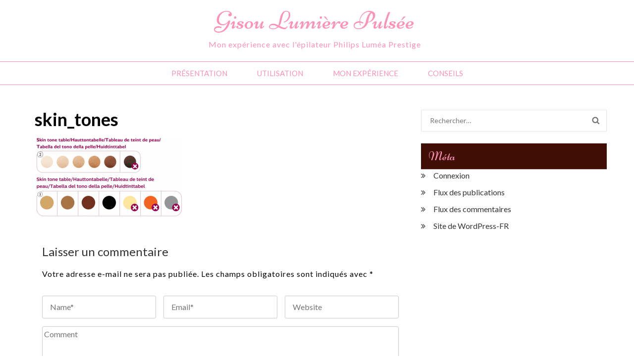

--- FILE ---
content_type: text/html; charset=UTF-8
request_url: https://gisou-lumiere-pulsee.fr/presentation/skin_tones/
body_size: 7985
content:
<!doctype html>
<html dir="ltr" lang="fr-FR" prefix="og: https://ogp.me/ns#">
<head>
	<meta charset="UTF-8">
	<meta name="viewport" content="width=device-width, initial-scale=1">
	<link rel="profile" href="https://gmpg.org/xfn/11">

	<title>skin_tones | Gisou Lumière Pulsée</title>
	<style>img:is([sizes="auto" i], [sizes^="auto," i]) { contain-intrinsic-size: 3000px 1500px }</style>
	
		<!-- All in One SEO 4.9.3 - aioseo.com -->
	<meta name="robots" content="max-image-preview:large" />
	<link rel="canonical" href="https://gisou-lumiere-pulsee.fr/presentation/skin_tones/" />
	<meta name="generator" content="All in One SEO (AIOSEO) 4.9.3" />

		<!-- Google tag (gtag.js) -->
<script async src="https://www.googletagmanager.com/gtag/js?id=G-HRQ7WX0038"></script>
<script>
  window.dataLayer = window.dataLayer || []; function gtag(){dataLayer.push(arguments);}
  gtag('js', new Date()); gtag('config', 'G-HRQ7WX0038');
</script>
		<meta property="og:locale" content="fr_FR" />
		<meta property="og:site_name" content="Gisou Lumière Pulsée | Mon expérience avec l&#039;épilateur Philips Luméa Prestige" />
		<meta property="og:type" content="article" />
		<meta property="og:title" content="skin_tones | Gisou Lumière Pulsée" />
		<meta property="og:url" content="https://gisou-lumiere-pulsee.fr/presentation/skin_tones/" />
		<meta property="article:published_time" content="2019-02-23T19:51:31+00:00" />
		<meta property="article:modified_time" content="2019-02-23T19:52:19+00:00" />
		<meta name="twitter:card" content="summary" />
		<meta name="twitter:title" content="skin_tones | Gisou Lumière Pulsée" />
		<script type="application/ld+json" class="aioseo-schema">
			{"@context":"https:\/\/schema.org","@graph":[{"@type":"BreadcrumbList","@id":"https:\/\/gisou-lumiere-pulsee.fr\/presentation\/skin_tones\/#breadcrumblist","itemListElement":[{"@type":"ListItem","@id":"https:\/\/gisou-lumiere-pulsee.fr#listItem","position":1,"name":"Home","item":"https:\/\/gisou-lumiere-pulsee.fr","nextItem":{"@type":"ListItem","@id":"https:\/\/gisou-lumiere-pulsee.fr\/presentation\/skin_tones\/#listItem","name":"skin_tones"}},{"@type":"ListItem","@id":"https:\/\/gisou-lumiere-pulsee.fr\/presentation\/skin_tones\/#listItem","position":2,"name":"skin_tones","previousItem":{"@type":"ListItem","@id":"https:\/\/gisou-lumiere-pulsee.fr#listItem","name":"Home"}}]},{"@type":"ItemPage","@id":"https:\/\/gisou-lumiere-pulsee.fr\/presentation\/skin_tones\/#itempage","url":"https:\/\/gisou-lumiere-pulsee.fr\/presentation\/skin_tones\/","name":"skin_tones | Gisou Lumi\u00e8re Puls\u00e9e","inLanguage":"fr-FR","isPartOf":{"@id":"https:\/\/gisou-lumiere-pulsee.fr\/#website"},"breadcrumb":{"@id":"https:\/\/gisou-lumiere-pulsee.fr\/presentation\/skin_tones\/#breadcrumblist"},"author":{"@id":"https:\/\/gisou-lumiere-pulsee.fr\/author\/gisou\/#author"},"creator":{"@id":"https:\/\/gisou-lumiere-pulsee.fr\/author\/gisou\/#author"},"datePublished":"2019-02-23T20:51:31+01:00","dateModified":"2019-02-23T20:52:19+01:00"},{"@type":"Organization","@id":"https:\/\/gisou-lumiere-pulsee.fr\/#organization","name":"Gisou Lumi\u00e8re Puls\u00e9e","description":"Mon exp\u00e9rience avec l'\u00e9pilateur Philips Lum\u00e9a Prestige","url":"https:\/\/gisou-lumiere-pulsee.fr\/"},{"@type":"Person","@id":"https:\/\/gisou-lumiere-pulsee.fr\/author\/gisou\/#author","url":"https:\/\/gisou-lumiere-pulsee.fr\/author\/gisou\/","name":"gisou","image":{"@type":"ImageObject","@id":"https:\/\/gisou-lumiere-pulsee.fr\/presentation\/skin_tones\/#authorImage","url":"https:\/\/secure.gravatar.com\/avatar\/a8d0c2cbbbb31f1075a4f8da352221c33961762e89c1d49d33302f0f63e361c3?s=96&d=mm&r=g","width":96,"height":96,"caption":"gisou"}},{"@type":"WebSite","@id":"https:\/\/gisou-lumiere-pulsee.fr\/#website","url":"https:\/\/gisou-lumiere-pulsee.fr\/","name":"Gisou Lumi\u00e8re Puls\u00e9e","description":"Mon exp\u00e9rience avec l'\u00e9pilateur Philips Lum\u00e9a Prestige","inLanguage":"fr-FR","publisher":{"@id":"https:\/\/gisou-lumiere-pulsee.fr\/#organization"}}]}
		</script>
		<!-- All in One SEO -->

<link rel='dns-prefetch' href='//fonts.googleapis.com' />
<link rel="alternate" type="application/rss+xml" title="Gisou Lumière Pulsée &raquo; Flux" href="https://gisou-lumiere-pulsee.fr/feed/" />
<link rel="alternate" type="application/rss+xml" title="Gisou Lumière Pulsée &raquo; Flux des commentaires" href="https://gisou-lumiere-pulsee.fr/comments/feed/" />
<link rel="alternate" type="application/rss+xml" title="Gisou Lumière Pulsée &raquo; skin_tones Flux des commentaires" href="https://gisou-lumiere-pulsee.fr/presentation/skin_tones/feed/" />
<script type="text/javascript">
/* <![CDATA[ */
window._wpemojiSettings = {"baseUrl":"https:\/\/s.w.org\/images\/core\/emoji\/16.0.1\/72x72\/","ext":".png","svgUrl":"https:\/\/s.w.org\/images\/core\/emoji\/16.0.1\/svg\/","svgExt":".svg","source":{"concatemoji":"https:\/\/gisou-lumiere-pulsee.fr\/wp-includes\/js\/wp-emoji-release.min.js?ver=6.8.3"}};
/*! This file is auto-generated */
!function(s,n){var o,i,e;function c(e){try{var t={supportTests:e,timestamp:(new Date).valueOf()};sessionStorage.setItem(o,JSON.stringify(t))}catch(e){}}function p(e,t,n){e.clearRect(0,0,e.canvas.width,e.canvas.height),e.fillText(t,0,0);var t=new Uint32Array(e.getImageData(0,0,e.canvas.width,e.canvas.height).data),a=(e.clearRect(0,0,e.canvas.width,e.canvas.height),e.fillText(n,0,0),new Uint32Array(e.getImageData(0,0,e.canvas.width,e.canvas.height).data));return t.every(function(e,t){return e===a[t]})}function u(e,t){e.clearRect(0,0,e.canvas.width,e.canvas.height),e.fillText(t,0,0);for(var n=e.getImageData(16,16,1,1),a=0;a<n.data.length;a++)if(0!==n.data[a])return!1;return!0}function f(e,t,n,a){switch(t){case"flag":return n(e,"\ud83c\udff3\ufe0f\u200d\u26a7\ufe0f","\ud83c\udff3\ufe0f\u200b\u26a7\ufe0f")?!1:!n(e,"\ud83c\udde8\ud83c\uddf6","\ud83c\udde8\u200b\ud83c\uddf6")&&!n(e,"\ud83c\udff4\udb40\udc67\udb40\udc62\udb40\udc65\udb40\udc6e\udb40\udc67\udb40\udc7f","\ud83c\udff4\u200b\udb40\udc67\u200b\udb40\udc62\u200b\udb40\udc65\u200b\udb40\udc6e\u200b\udb40\udc67\u200b\udb40\udc7f");case"emoji":return!a(e,"\ud83e\udedf")}return!1}function g(e,t,n,a){var r="undefined"!=typeof WorkerGlobalScope&&self instanceof WorkerGlobalScope?new OffscreenCanvas(300,150):s.createElement("canvas"),o=r.getContext("2d",{willReadFrequently:!0}),i=(o.textBaseline="top",o.font="600 32px Arial",{});return e.forEach(function(e){i[e]=t(o,e,n,a)}),i}function t(e){var t=s.createElement("script");t.src=e,t.defer=!0,s.head.appendChild(t)}"undefined"!=typeof Promise&&(o="wpEmojiSettingsSupports",i=["flag","emoji"],n.supports={everything:!0,everythingExceptFlag:!0},e=new Promise(function(e){s.addEventListener("DOMContentLoaded",e,{once:!0})}),new Promise(function(t){var n=function(){try{var e=JSON.parse(sessionStorage.getItem(o));if("object"==typeof e&&"number"==typeof e.timestamp&&(new Date).valueOf()<e.timestamp+604800&&"object"==typeof e.supportTests)return e.supportTests}catch(e){}return null}();if(!n){if("undefined"!=typeof Worker&&"undefined"!=typeof OffscreenCanvas&&"undefined"!=typeof URL&&URL.createObjectURL&&"undefined"!=typeof Blob)try{var e="postMessage("+g.toString()+"("+[JSON.stringify(i),f.toString(),p.toString(),u.toString()].join(",")+"));",a=new Blob([e],{type:"text/javascript"}),r=new Worker(URL.createObjectURL(a),{name:"wpTestEmojiSupports"});return void(r.onmessage=function(e){c(n=e.data),r.terminate(),t(n)})}catch(e){}c(n=g(i,f,p,u))}t(n)}).then(function(e){for(var t in e)n.supports[t]=e[t],n.supports.everything=n.supports.everything&&n.supports[t],"flag"!==t&&(n.supports.everythingExceptFlag=n.supports.everythingExceptFlag&&n.supports[t]);n.supports.everythingExceptFlag=n.supports.everythingExceptFlag&&!n.supports.flag,n.DOMReady=!1,n.readyCallback=function(){n.DOMReady=!0}}).then(function(){return e}).then(function(){var e;n.supports.everything||(n.readyCallback(),(e=n.source||{}).concatemoji?t(e.concatemoji):e.wpemoji&&e.twemoji&&(t(e.twemoji),t(e.wpemoji)))}))}((window,document),window._wpemojiSettings);
/* ]]> */
</script>
<style id='wp-emoji-styles-inline-css' type='text/css'>

	img.wp-smiley, img.emoji {
		display: inline !important;
		border: none !important;
		box-shadow: none !important;
		height: 1em !important;
		width: 1em !important;
		margin: 0 0.07em !important;
		vertical-align: -0.1em !important;
		background: none !important;
		padding: 0 !important;
	}
</style>
<link rel='stylesheet' id='wp-block-library-css' href='https://gisou-lumiere-pulsee.fr/wp-includes/css/dist/block-library/style.min.css?ver=6.8.3' type='text/css' media='all' />
<style id='classic-theme-styles-inline-css' type='text/css'>
/*! This file is auto-generated */
.wp-block-button__link{color:#fff;background-color:#32373c;border-radius:9999px;box-shadow:none;text-decoration:none;padding:calc(.667em + 2px) calc(1.333em + 2px);font-size:1.125em}.wp-block-file__button{background:#32373c;color:#fff;text-decoration:none}
</style>
<link rel='stylesheet' id='aioseo/css/src/vue/standalone/blocks/table-of-contents/global.scss-css' href='https://gisou-lumiere-pulsee.fr/wp-content/plugins/all-in-one-seo-pack/dist/Lite/assets/css/table-of-contents/global.e90f6d47.css?ver=4.9.3' type='text/css' media='all' />
<style id='global-styles-inline-css' type='text/css'>
:root{--wp--preset--aspect-ratio--square: 1;--wp--preset--aspect-ratio--4-3: 4/3;--wp--preset--aspect-ratio--3-4: 3/4;--wp--preset--aspect-ratio--3-2: 3/2;--wp--preset--aspect-ratio--2-3: 2/3;--wp--preset--aspect-ratio--16-9: 16/9;--wp--preset--aspect-ratio--9-16: 9/16;--wp--preset--color--black: #000000;--wp--preset--color--cyan-bluish-gray: #abb8c3;--wp--preset--color--white: #ffffff;--wp--preset--color--pale-pink: #f78da7;--wp--preset--color--vivid-red: #cf2e2e;--wp--preset--color--luminous-vivid-orange: #ff6900;--wp--preset--color--luminous-vivid-amber: #fcb900;--wp--preset--color--light-green-cyan: #7bdcb5;--wp--preset--color--vivid-green-cyan: #00d084;--wp--preset--color--pale-cyan-blue: #8ed1fc;--wp--preset--color--vivid-cyan-blue: #0693e3;--wp--preset--color--vivid-purple: #9b51e0;--wp--preset--gradient--vivid-cyan-blue-to-vivid-purple: linear-gradient(135deg,rgba(6,147,227,1) 0%,rgb(155,81,224) 100%);--wp--preset--gradient--light-green-cyan-to-vivid-green-cyan: linear-gradient(135deg,rgb(122,220,180) 0%,rgb(0,208,130) 100%);--wp--preset--gradient--luminous-vivid-amber-to-luminous-vivid-orange: linear-gradient(135deg,rgba(252,185,0,1) 0%,rgba(255,105,0,1) 100%);--wp--preset--gradient--luminous-vivid-orange-to-vivid-red: linear-gradient(135deg,rgba(255,105,0,1) 0%,rgb(207,46,46) 100%);--wp--preset--gradient--very-light-gray-to-cyan-bluish-gray: linear-gradient(135deg,rgb(238,238,238) 0%,rgb(169,184,195) 100%);--wp--preset--gradient--cool-to-warm-spectrum: linear-gradient(135deg,rgb(74,234,220) 0%,rgb(151,120,209) 20%,rgb(207,42,186) 40%,rgb(238,44,130) 60%,rgb(251,105,98) 80%,rgb(254,248,76) 100%);--wp--preset--gradient--blush-light-purple: linear-gradient(135deg,rgb(255,206,236) 0%,rgb(152,150,240) 100%);--wp--preset--gradient--blush-bordeaux: linear-gradient(135deg,rgb(254,205,165) 0%,rgb(254,45,45) 50%,rgb(107,0,62) 100%);--wp--preset--gradient--luminous-dusk: linear-gradient(135deg,rgb(255,203,112) 0%,rgb(199,81,192) 50%,rgb(65,88,208) 100%);--wp--preset--gradient--pale-ocean: linear-gradient(135deg,rgb(255,245,203) 0%,rgb(182,227,212) 50%,rgb(51,167,181) 100%);--wp--preset--gradient--electric-grass: linear-gradient(135deg,rgb(202,248,128) 0%,rgb(113,206,126) 100%);--wp--preset--gradient--midnight: linear-gradient(135deg,rgb(2,3,129) 0%,rgb(40,116,252) 100%);--wp--preset--font-size--small: 13px;--wp--preset--font-size--medium: 20px;--wp--preset--font-size--large: 36px;--wp--preset--font-size--x-large: 42px;--wp--preset--spacing--20: 0.44rem;--wp--preset--spacing--30: 0.67rem;--wp--preset--spacing--40: 1rem;--wp--preset--spacing--50: 1.5rem;--wp--preset--spacing--60: 2.25rem;--wp--preset--spacing--70: 3.38rem;--wp--preset--spacing--80: 5.06rem;--wp--preset--shadow--natural: 6px 6px 9px rgba(0, 0, 0, 0.2);--wp--preset--shadow--deep: 12px 12px 50px rgba(0, 0, 0, 0.4);--wp--preset--shadow--sharp: 6px 6px 0px rgba(0, 0, 0, 0.2);--wp--preset--shadow--outlined: 6px 6px 0px -3px rgba(255, 255, 255, 1), 6px 6px rgba(0, 0, 0, 1);--wp--preset--shadow--crisp: 6px 6px 0px rgba(0, 0, 0, 1);}:where(.is-layout-flex){gap: 0.5em;}:where(.is-layout-grid){gap: 0.5em;}body .is-layout-flex{display: flex;}.is-layout-flex{flex-wrap: wrap;align-items: center;}.is-layout-flex > :is(*, div){margin: 0;}body .is-layout-grid{display: grid;}.is-layout-grid > :is(*, div){margin: 0;}:where(.wp-block-columns.is-layout-flex){gap: 2em;}:where(.wp-block-columns.is-layout-grid){gap: 2em;}:where(.wp-block-post-template.is-layout-flex){gap: 1.25em;}:where(.wp-block-post-template.is-layout-grid){gap: 1.25em;}.has-black-color{color: var(--wp--preset--color--black) !important;}.has-cyan-bluish-gray-color{color: var(--wp--preset--color--cyan-bluish-gray) !important;}.has-white-color{color: var(--wp--preset--color--white) !important;}.has-pale-pink-color{color: var(--wp--preset--color--pale-pink) !important;}.has-vivid-red-color{color: var(--wp--preset--color--vivid-red) !important;}.has-luminous-vivid-orange-color{color: var(--wp--preset--color--luminous-vivid-orange) !important;}.has-luminous-vivid-amber-color{color: var(--wp--preset--color--luminous-vivid-amber) !important;}.has-light-green-cyan-color{color: var(--wp--preset--color--light-green-cyan) !important;}.has-vivid-green-cyan-color{color: var(--wp--preset--color--vivid-green-cyan) !important;}.has-pale-cyan-blue-color{color: var(--wp--preset--color--pale-cyan-blue) !important;}.has-vivid-cyan-blue-color{color: var(--wp--preset--color--vivid-cyan-blue) !important;}.has-vivid-purple-color{color: var(--wp--preset--color--vivid-purple) !important;}.has-black-background-color{background-color: var(--wp--preset--color--black) !important;}.has-cyan-bluish-gray-background-color{background-color: var(--wp--preset--color--cyan-bluish-gray) !important;}.has-white-background-color{background-color: var(--wp--preset--color--white) !important;}.has-pale-pink-background-color{background-color: var(--wp--preset--color--pale-pink) !important;}.has-vivid-red-background-color{background-color: var(--wp--preset--color--vivid-red) !important;}.has-luminous-vivid-orange-background-color{background-color: var(--wp--preset--color--luminous-vivid-orange) !important;}.has-luminous-vivid-amber-background-color{background-color: var(--wp--preset--color--luminous-vivid-amber) !important;}.has-light-green-cyan-background-color{background-color: var(--wp--preset--color--light-green-cyan) !important;}.has-vivid-green-cyan-background-color{background-color: var(--wp--preset--color--vivid-green-cyan) !important;}.has-pale-cyan-blue-background-color{background-color: var(--wp--preset--color--pale-cyan-blue) !important;}.has-vivid-cyan-blue-background-color{background-color: var(--wp--preset--color--vivid-cyan-blue) !important;}.has-vivid-purple-background-color{background-color: var(--wp--preset--color--vivid-purple) !important;}.has-black-border-color{border-color: var(--wp--preset--color--black) !important;}.has-cyan-bluish-gray-border-color{border-color: var(--wp--preset--color--cyan-bluish-gray) !important;}.has-white-border-color{border-color: var(--wp--preset--color--white) !important;}.has-pale-pink-border-color{border-color: var(--wp--preset--color--pale-pink) !important;}.has-vivid-red-border-color{border-color: var(--wp--preset--color--vivid-red) !important;}.has-luminous-vivid-orange-border-color{border-color: var(--wp--preset--color--luminous-vivid-orange) !important;}.has-luminous-vivid-amber-border-color{border-color: var(--wp--preset--color--luminous-vivid-amber) !important;}.has-light-green-cyan-border-color{border-color: var(--wp--preset--color--light-green-cyan) !important;}.has-vivid-green-cyan-border-color{border-color: var(--wp--preset--color--vivid-green-cyan) !important;}.has-pale-cyan-blue-border-color{border-color: var(--wp--preset--color--pale-cyan-blue) !important;}.has-vivid-cyan-blue-border-color{border-color: var(--wp--preset--color--vivid-cyan-blue) !important;}.has-vivid-purple-border-color{border-color: var(--wp--preset--color--vivid-purple) !important;}.has-vivid-cyan-blue-to-vivid-purple-gradient-background{background: var(--wp--preset--gradient--vivid-cyan-blue-to-vivid-purple) !important;}.has-light-green-cyan-to-vivid-green-cyan-gradient-background{background: var(--wp--preset--gradient--light-green-cyan-to-vivid-green-cyan) !important;}.has-luminous-vivid-amber-to-luminous-vivid-orange-gradient-background{background: var(--wp--preset--gradient--luminous-vivid-amber-to-luminous-vivid-orange) !important;}.has-luminous-vivid-orange-to-vivid-red-gradient-background{background: var(--wp--preset--gradient--luminous-vivid-orange-to-vivid-red) !important;}.has-very-light-gray-to-cyan-bluish-gray-gradient-background{background: var(--wp--preset--gradient--very-light-gray-to-cyan-bluish-gray) !important;}.has-cool-to-warm-spectrum-gradient-background{background: var(--wp--preset--gradient--cool-to-warm-spectrum) !important;}.has-blush-light-purple-gradient-background{background: var(--wp--preset--gradient--blush-light-purple) !important;}.has-blush-bordeaux-gradient-background{background: var(--wp--preset--gradient--blush-bordeaux) !important;}.has-luminous-dusk-gradient-background{background: var(--wp--preset--gradient--luminous-dusk) !important;}.has-pale-ocean-gradient-background{background: var(--wp--preset--gradient--pale-ocean) !important;}.has-electric-grass-gradient-background{background: var(--wp--preset--gradient--electric-grass) !important;}.has-midnight-gradient-background{background: var(--wp--preset--gradient--midnight) !important;}.has-small-font-size{font-size: var(--wp--preset--font-size--small) !important;}.has-medium-font-size{font-size: var(--wp--preset--font-size--medium) !important;}.has-large-font-size{font-size: var(--wp--preset--font-size--large) !important;}.has-x-large-font-size{font-size: var(--wp--preset--font-size--x-large) !important;}
:where(.wp-block-post-template.is-layout-flex){gap: 1.25em;}:where(.wp-block-post-template.is-layout-grid){gap: 1.25em;}
:where(.wp-block-columns.is-layout-flex){gap: 2em;}:where(.wp-block-columns.is-layout-grid){gap: 2em;}
:root :where(.wp-block-pullquote){font-size: 1.5em;line-height: 1.6;}
</style>
<link rel='stylesheet' id='prefix-style-css' href='https://gisou-lumiere-pulsee.fr/wp-content/plugins/easy-amazon-product-information/easy_amazon_product_information.css?ver=6.8.3' type='text/css' media='all' />
<link rel='stylesheet' id='bakery-shop-google-fonts-css' href='//fonts.googleapis.com/css?family=Niconne%3A400%2C700%7CLato%3A400%2C700%2C400italic&#038;ver=6.8.3' type='text/css' media='all' />
<link rel='stylesheet' id='font-awesome-css' href='https://gisou-lumiere-pulsee.fr/wp-content/themes/bakery-shop/css/font-awesome.css?ver=6.8.3' type='text/css' media='all' />
<link rel='stylesheet' id='owl-carousel-css' href='https://gisou-lumiere-pulsee.fr/wp-content/themes/bakery-shop/css/owl.carousel.css?ver=6.8.3' type='text/css' media='all' />
<link rel='stylesheet' id='owl-theme-default-css' href='https://gisou-lumiere-pulsee.fr/wp-content/themes/bakery-shop/css/owl.theme.default.css?ver=6.8.3' type='text/css' media='all' />
<link rel='stylesheet' id='jquery-sidr-light-css' href='https://gisou-lumiere-pulsee.fr/wp-content/themes/bakery-shop/css/jquery.sidr.light.css?ver=6.8.3' type='text/css' media='all' />
<link rel='stylesheet' id='bakery-shop-style-css' href='https://gisou-lumiere-pulsee.fr/wp-content/themes/bakery-shop/style.css?ver=6.8.3' type='text/css' media='all' />
<script type="text/javascript" src="https://gisou-lumiere-pulsee.fr/wp-includes/js/jquery/jquery.min.js?ver=3.7.1" id="jquery-core-js"></script>
<script type="text/javascript" src="https://gisou-lumiere-pulsee.fr/wp-includes/js/jquery/jquery-migrate.min.js?ver=3.4.1" id="jquery-migrate-js"></script>
<link rel="https://api.w.org/" href="https://gisou-lumiere-pulsee.fr/wp-json/" /><link rel="alternate" title="JSON" type="application/json" href="https://gisou-lumiere-pulsee.fr/wp-json/wp/v2/media/202" /><link rel="EditURI" type="application/rsd+xml" title="RSD" href="https://gisou-lumiere-pulsee.fr/xmlrpc.php?rsd" />
<meta name="generator" content="WordPress 6.8.3" />
<link rel='shortlink' href='https://gisou-lumiere-pulsee.fr/?p=202' />
<link rel="alternate" title="oEmbed (JSON)" type="application/json+oembed" href="https://gisou-lumiere-pulsee.fr/wp-json/oembed/1.0/embed?url=https%3A%2F%2Fgisou-lumiere-pulsee.fr%2Fpresentation%2Fskin_tones%2F&#038;lang=fr" />
<link rel="alternate" title="oEmbed (XML)" type="text/xml+oembed" href="https://gisou-lumiere-pulsee.fr/wp-json/oembed/1.0/embed?url=https%3A%2F%2Fgisou-lumiere-pulsee.fr%2Fpresentation%2Fskin_tones%2F&#038;format=xml&#038;lang=fr" />
<link rel="icon" href="https://gisou-lumiere-pulsee.fr/wp-content/uploads/2019/01/cropped-heart-605359_1280-1-32x32.png" sizes="32x32" />
<link rel="icon" href="https://gisou-lumiere-pulsee.fr/wp-content/uploads/2019/01/cropped-heart-605359_1280-1-192x192.png" sizes="192x192" />
<link rel="apple-touch-icon" href="https://gisou-lumiere-pulsee.fr/wp-content/uploads/2019/01/cropped-heart-605359_1280-1-180x180.png" />
<meta name="msapplication-TileImage" content="https://gisou-lumiere-pulsee.fr/wp-content/uploads/2019/01/cropped-heart-605359_1280-1-270x270.png" />
		<style type="text/css" id="wp-custom-css">
			.header-top h1 {
	 font-size: 50px;
} 		</style>
			<script async src="https://pagead2.googlesyndication.com/pagead/js/adsbygoogle.js?client=ca-pub-3078628871811060" crossorigin="anonymous"></script>
</head>

<body class="attachment wp-singular attachment-template-default attachmentid-202 attachment-png wp-theme-bakery-shop">
<div id="page" class="site">
	<a class="skip-link screen-reader-text" href="#content">Skip to content</a>

	    <header id="masthead" class="site-header" role="banner">
        <div class="header-top">
        <div class="container">
            <div class="site-branding">
                                <div class="text-logo">
                    <h1 class="site-title"><a href="https://gisou-lumiere-pulsee.fr/" rel="home">Gisou Lumière Pulsée</a></h1>
                                            <p class="site-description">Mon expérience avec l&#039;épilateur Philips Luméa Prestige</p>
                                  </div>  
            </div><!-- .site-branding -->
        </div>
    </div>
        <div class="header-bottom">    
        <div class="container">
            <div id="mobile-header">
                <a id="responsive-menu-button" href="#sidr-main"><i class="fa fa-bars"></i></a>
            </div>
            <nav id="site-navigation" class="main-navigation">
                <div class="menu-menu-principal-container"><ul id="primary-menu" class="menu"><li id="menu-item-93" class="menu-item menu-item-type-post_type menu-item-object-page menu-item-home menu-item-93"><a href="https://gisou-lumiere-pulsee.fr/">Présentation</a></li>
<li id="menu-item-201" class="menu-item menu-item-type-post_type menu-item-object-page menu-item-201"><a href="https://gisou-lumiere-pulsee.fr/utilisation/">Utilisation</a></li>
<li id="menu-item-200" class="menu-item menu-item-type-post_type menu-item-object-page menu-item-200"><a href="https://gisou-lumiere-pulsee.fr/mon-experience/">Mon expérience</a></li>
<li id="menu-item-263" class="menu-item menu-item-type-post_type menu-item-object-page menu-item-263"><a href="https://gisou-lumiere-pulsee.fr/conseils/">Conseils</a></li>
</ul></div>            </nav><!-- #site-navigation -->
        </div>
    </div>
        </header><!-- #masthead -->
        <div id="content" class="site-content">
        <div class="container">
             <div class="row">
    
	<div id="primary" class="content-area">
		<main id="main" class="site-main">

			
<article id="post-202" class="post-202 attachment type-attachment status-inherit hentry">
	<header class="entry-header">
		<h1 class="entry-title">skin_tones</h1>	</header><!-- .entry-header -->

	
	<div class="entry-content">

		<p class="attachment"><a href='https://gisou-lumiere-pulsee.fr/wp-content/uploads/2019/02/skin_tones.png'><img decoding="async" width="300" height="164" src="https://gisou-lumiere-pulsee.fr/wp-content/uploads/2019/02/skin_tones-300x164.png" class="attachment-medium size-medium" alt="" srcset="https://gisou-lumiere-pulsee.fr/wp-content/uploads/2019/02/skin_tones-300x164.png 300w, https://gisou-lumiere-pulsee.fr/wp-content/uploads/2019/02/skin_tones-768x420.png 768w, https://gisou-lumiere-pulsee.fr/wp-content/uploads/2019/02/skin_tones-1024x560.png 1024w, https://gisou-lumiere-pulsee.fr/wp-content/uploads/2019/02/skin_tones.png 1115w" sizes="(max-width: 300px) 100vw, 300px" /></a></p>
	</div><!-- .entry-content -->

	</article><!-- #post-202 -->



<div id="comments" class="comments-area">

	
		<div id="respond" class="comment-respond">
		<h3 id="reply-title" class="comment-reply-title">Laisser un commentaire <small><a rel="nofollow" id="cancel-comment-reply-link" href="/presentation/skin_tones/#respond" style="display:none;">Annuler la réponse</a></small></h3><form action="https://gisou-lumiere-pulsee.fr/wp-comments-post.php" method="post" id="commentform" class="comment-form"><p class="comment-notes"><span id="email-notes">Votre adresse e-mail ne sera pas publiée.</span> <span class="required-field-message">Les champs obligatoires sont indiqués avec <span class="required">*</span></span></p><p class="comment-form-author"><input id="author" name="author" placeholder="Name*" type="text" value="" size="30" aria-required='true' /></p>
<p class="comment-form-email"><input id="email" name="email" placeholder="Email*" type="email" value="" size="30" aria-required='true' /></p>
<p class="comment-form-url"><input id="url" name="url" placeholder="Website" type="url" value="" size="30" /></p>
<p class="comment-form-comment"><label for="comment"></label><textarea id="comment" name="comment" placeholder="Comment" cols="45" rows="8" aria-required="true"></textarea></p><p class="form-submit"><input name="submit" type="submit" id="submit" class="submit" value="Submit" /> <input type='hidden' name='comment_post_ID' value='202' id='comment_post_ID' />
<input type='hidden' name='comment_parent' id='comment_parent' value='0' />
</p></form>	</div><!-- #respond -->
	</div><!-- #comments -->
		</main><!-- #main -->
	</div><!-- #primary -->


<aside id="secondary" class="widget-area">
	<section id="search-2" class="widget widget_search"><form role="search" method="get" class="search-form" action="https://gisou-lumiere-pulsee.fr/">
				<label>
					<span class="screen-reader-text">Rechercher :</span>
					<input type="search" class="search-field" placeholder="Rechercher…" value="" name="s" />
				</label>
				<input type="submit" class="search-submit" value="Rechercher" />
			</form></section><section id="meta-2" class="widget widget_meta"><h2 class="widget-title">Méta</h2>
		<ul>
						<li><a href="https://gisou-lumiere-pulsee.fr/wp-login.php">Connexion</a></li>
			<li><a href="https://gisou-lumiere-pulsee.fr/feed/">Flux des publications</a></li>
			<li><a href="https://gisou-lumiere-pulsee.fr/comments/feed/">Flux des commentaires</a></li>

			<li><a href="https://fr.wordpress.org/">Site de WordPress-FR</a></li>
		</ul>

		</section></aside><!-- #secondary -->
</div></div>
	</div><!-- #content -->
<footer id="colophon" class="site-footer" role="contentinfo">        <div class="widget-area">
            <div class="container">
                <div class="row">
                    
                                        <div class="col-4">
                        <section id="nav_menu-2" class="widget widget_nav_menu"><h2 class="widget-title">Liens intéressants</h2><div class="menu-liens-interessants-container"><ul id="menu-liens-interessants" class="menu"><li id="menu-item-95" class="menu-item menu-item-type-custom menu-item-object-custom menu-item-95"><a href="https://www.philips.fr/c-m-pe/epilation/lumea-ipl?origin=10_fr_fr_lumea_comm">Site officiel Philips Lumea</a></li>
<li id="menu-item-94" class="menu-item menu-item-type-custom menu-item-object-custom menu-item-94"><a href="https://www.epilateurlumierepulsee.org/fonctionnement-epilateur-lumiere-pulsee/">EpilateurLumierePulsee.org</a></li>
</ul></div></section>                    </div>
                                        
                                        <div class="col-4">
                        <section id="nav_menu-3" class="widget widget_nav_menu"><h2 class="widget-title">Mes autres blogs</h2><div class="menu-lien-blogs-container"><ul id="menu-lien-blogs" class="menu"><li id="menu-item-96" class="menu-item menu-item-type-custom menu-item-object-custom menu-item-96"><a href="https://gisou-cancer.fr/">Gisou-cancer</a></li>
<li id="menu-item-269" class="menu-item menu-item-type-custom menu-item-object-custom menu-item-269"><a href="https://gisou-cuisine.fr">Gisou-cuisine</a></li>
</ul></div></section>                    </div>
                                        
                                        <div class="col-4">
                        <section id="meta-4" class="widget widget_meta"><h2 class="widget-title">Méta</h2>
		<ul>
						<li><a href="https://gisou-lumiere-pulsee.fr/wp-login.php">Connexion</a></li>
			<li><a href="https://gisou-lumiere-pulsee.fr/feed/">Flux des publications</a></li>
			<li><a href="https://gisou-lumiere-pulsee.fr/comments/feed/">Flux des commentaires</a></li>

			<li><a href="https://fr.wordpress.org/">Site de WordPress-FR</a></li>
		</ul>

		</section>                    </div>
                                        
                </div><!-- .row -->
            </div><!-- .container -->
        </div><!-- .widget-area -->
<div class="footer-b"><div class="container"><div class="site-info">&copy;&nbsp;2026 <a href="https://gisou-lumiere-pulsee.fr/">Gisou Lumière Pulsée</a>&nbsp;<a href="http://prosystheme.com/wordpress-themes/bakery-shop/" target="_blank">Bakery Shop By Prosys Theme. </a>Powered by <a href="https://wordpress.org/" target="_blank">WordPress</a></div></div></div></footer></div><!-- #page -->

<script type="speculationrules">
{"prefetch":[{"source":"document","where":{"and":[{"href_matches":"\/*"},{"not":{"href_matches":["\/wp-*.php","\/wp-admin\/*","\/wp-content\/uploads\/*","\/wp-content\/*","\/wp-content\/plugins\/*","\/wp-content\/themes\/bakery-shop\/*","\/*\\?(.+)"]}},{"not":{"selector_matches":"a[rel~=\"nofollow\"]"}},{"not":{"selector_matches":".no-prefetch, .no-prefetch a"}}]},"eagerness":"conservative"}]}
</script>
<script type="text/javascript" id="pll_cookie_script-js-after">
/* <![CDATA[ */
(function() {
				var expirationDate = new Date();
				expirationDate.setTime( expirationDate.getTime() + 31536000 * 1000 );
				document.cookie = "pll_language=fr; expires=" + expirationDate.toUTCString() + "; path=/; secure; SameSite=Lax";
			}());
/* ]]> */
</script>
<script type="text/javascript" src="https://gisou-lumiere-pulsee.fr/wp-content/themes/bakery-shop/js/jquery.sidr.js?ver=2.2.1" id="jquery-sidr-js"></script>
<script type="text/javascript" src="https://gisou-lumiere-pulsee.fr/wp-content/themes/bakery-shop/js/owl.carousel.js?ver=2.2.1" id="owl-carousel-js"></script>
<script type="text/javascript" id="bakery-shop-custom-js-extra">
/* <![CDATA[ */
var bakery_shop_data = {"auto":"","loop":"1","pager":"1","animation":"slide","speed":"400","pause":"6000"};
/* ]]> */
</script>
<script type="text/javascript" src="https://gisou-lumiere-pulsee.fr/wp-content/themes/bakery-shop/js/custom.js?ver=99.0.8" id="bakery-shop-custom-js"></script>
<script type="text/javascript" src="https://gisou-lumiere-pulsee.fr/wp-includes/js/comment-reply.min.js?ver=6.8.3" id="comment-reply-js" async="async" data-wp-strategy="async"></script>

</body>
</html>

<!-- Cached by WP-Optimize - https://teamupdraft.com/wp-optimize/ - Last modified: 18 January 2026 0 h 09 min (Europe/Paris UTC:2) -->


--- FILE ---
content_type: text/html; charset=utf-8
request_url: https://www.google.com/recaptcha/api2/aframe
body_size: 264
content:
<!DOCTYPE HTML><html><head><meta http-equiv="content-type" content="text/html; charset=UTF-8"></head><body><script nonce="9Y1rhLPeAlPfLeSN_Ignqw">/** Anti-fraud and anti-abuse applications only. See google.com/recaptcha */ try{var clients={'sodar':'https://pagead2.googlesyndication.com/pagead/sodar?'};window.addEventListener("message",function(a){try{if(a.source===window.parent){var b=JSON.parse(a.data);var c=clients[b['id']];if(c){var d=document.createElement('img');d.src=c+b['params']+'&rc='+(localStorage.getItem("rc::a")?sessionStorage.getItem("rc::b"):"");window.document.body.appendChild(d);sessionStorage.setItem("rc::e",parseInt(sessionStorage.getItem("rc::e")||0)+1);localStorage.setItem("rc::h",'1768768347837');}}}catch(b){}});window.parent.postMessage("_grecaptcha_ready", "*");}catch(b){}</script></body></html>

--- FILE ---
content_type: text/css
request_url: https://gisou-lumiere-pulsee.fr/wp-content/plugins/easy-amazon-product-information/easy_amazon_product_information.css?ver=6.8.3
body_size: 1289
content:
.eapi_shadow {
   /* box-shadow: 0 1px 2px rgba(0,0,0,.25),0 0 39px rgba(0,0,0,.1) inset */
    box-shadow: 0 1px 2px rgba(235, 102, 181, 0.5), 0 0 39px rgba(235, 102, 181,0.2) inset;
}

.eapi_foot_text {
    font-size: .6em;
    float: right
}

.eapi_entire_border {
    border: 1px solid rgba(0,0,0,.72)
}

@media (min-width: 600px) {
    .eapi_min_button_width {
        min-width: 250px
    }
}

@media (max-width: 600px) {
    .eapi_display_box {
        float:none!important;
        width: 99%!important;
        margin-left: 0!important
    }
}

.eapi_display_box {
    float: right;
    width: 50%;
    margin-left: 10px
}

.eapi_saving_procent {
    right: 0;
    top: 0;
    position: absolute;
    background-color: green;
    color: #fff;
    padding: 6px;
    border-radius: 0 0 0 4px
}

.eapi_shipping_pic {
    max-height: 15px;
    margin: -4px 7px 0 0!important;
    display: inline!important;
    border: none!important
}

.eapi_product_title {
    text-decoration: none!important;
    border-bottom: hidden!important;
    font-size: .9em
}

.eapi_product_image {
    width: 50%;
    margin-right: 25%;
    margin-left: 25%;
    margin-bottom: 5px
}

.eapi_product_image_box {
    float: left;
    width: auto;
    height: auto;
    max-width: 100% !important;
    max-height: 250px;
    margin-left: 15px;
    margin-bottom: 15px
}

.eapi_admin_input {
    float: left
}

.eapi_feature_list {
    float: left;
    font-size: .85em;
    width: 100%;
    margin-left: 0;
}

.eapi_price_field {
    margin-bottom: 0!important
}

.eapi_price_field_center {
    margin-top: 4px!important;
    display: block
}

.eapi_price_field_box {
    float: right;
    margin-right: 20px!important;
    margin-top: 2px!important
}

.eapi_price_amount_saved {
    margin-top: 3px!important;
    font-size: .8em
}

.eapi_price_amount_saved_box {
    float: right;
    margin-right: 20px!important
}

.eapi_number_rating_box {
    float: right;
    margin-top: 1px
}

.eapi_feature_div {
    overflow: hidden;
    /*max-height: 200px;*/
    /*margin-bottom: 10px*/
}

.eapi_around {
    overflow: hidden;
    padding: 20px;
    margin-bottom: 5px;
    position: relative;
    font-family: "Segoe UI", Arial;
}

.eapi_title_around {
    margin-top: 0!important
}

.eapi_title_around_box {
    margin-left: 15px
}
h3.eapi_title_around_box {
    font-family: "Segoe UI", Arial;
    font-size: 130%;
    font-weight: bold;
    margin: 0 0 1em 0 !important;
}

.eapi_title_around_box_top {
    margin-top: 25px!important
}

.eapi_title_around_box_correct {
    margin-top: 15px!important
}

.eapi_amazon_button_individual {
    border-radius: 2px;
    -webkit-border-radius: 2px;
    -moz-border-radius: 2px;
    display: inline-block;
    font-family: Arial;
    font-size: 14px;
    font-weight: 700;
    font-style: italic;
    height: 34px;
    line-height: 34px;
    padding-left: 10px;
    padding-right: 10px;
    text-align: center;
    float: right;
    text-decoration: none!important
}

.eapi_amazon_button_style {
    -box-shadow: inset 0 1px 0 0 #f9eacf;
    -webkit-box-shadow: inset 0 1px 0 0 #f9eacf;
    box-shadow: inset 0 1px 0 0 #f9eacf;
    background: -webkit-gradient(linear,left top,left bottom,color-stop(.05,#F6DD9F),color-stop(1,#F0C24D));
    background: -moz-linear-gradient(center top,#F6DD9F 5%,#F0C24D 100%);
    filter: progid:DXImageTransform.Microsoft.gradient(startColorstr=â€™#F6DD9Fâ€˜, endColorstr=â€™#F0C24Dâ€˜);
    background-color: #f5d78a;
    -moz-border-radius-topleft: 3px;
    -moz-border-radius-topright: 3px;
    -moz-border-radius-bottomright: 3px;
    -moz-border-radius-bottomleft: 3px;
    text-indent: 0;
    border: 1px solid #cbaa5c;
    display: inline-block;
    color: #111!important;
    font-size: 13px;
    font-weight: 400;
    font-style: normal;
    height: 25px;
    line-height: 25px;
    width: 180px;
    text-decoration: none;
    text-align: center;
    padding: 2px;
    float: right;
    -webkit-box-sizing: initial!important;
    -moz-box-sizing: initial!important;
    box-sizing: initial!important;
    -webkit-border-radius: 3px;
    border-radius: 3px
}

.eapi_rating_wrapper,.eapi_rating_wrapper_center {
    width: 90px;
    overflow: hidden;
    position: relative;
    height: 18px
}

.eapi_amazon_button_style:hover {
    background: -webkit-gradient(linear,left top,left bottom,color-stop(.05,#F5D589),color-stop(1,#EEBA35));
    background: -moz-linear-gradient(center top,#F5D589 5%,#EEBA35 100%);
    filter: progid:DXImageTransform.Microsoft.gradient(startColorstr=â€™#F5D589â€², endColorstr=â€™#EEBA35â€²);
    background-color: #eeba35!important
}

.eapi_amazon_button_style:active {
    position: relative;
    top: 1px
}

.eapi_rating_wrapper {
    margin-top: 6px;
    float: right;
    margin-left: 20px
}

.eapi_rating_wrapper_center {
    margin: auto
}

.eapi_rating {
    height: 37px;
    width: 360px!important;
    position: absolute;
    max-width: none!important
}

.eapi_prime_intext,.eapi_prime_wrapper,.eapi_prime_wrapper_center {
    position: relative;
    width: 63px;
    height: 18px;
    overflow: hidden
}

.eapi_prime_wrapper {
    margin-top: 9px;
    float: right;
    margin-left: 20px
}

.eapi_prime_wrapper_center {
    margin: 9px auto 3px
}

.eapi_prime_intext {
    margin: auto
}

.eapi_prime_logo {
    left: 0;
    top: -20px;
    height: 36px;
    width: 360px;
    position: absolute;
    max-width: none!important;
    margin: auto!important;
    border: none!important
}

.eapi_custom_info {
    width: 60%;
    display: inline-block;
    margin-bottom: 0;
    margin-top: 5px;
    margin-right: 10px;
    position: relative;
    float: right
}

.eapi_custom_info_center {
    width: 50%;
    margin: auto auto 10px;
    text-align: center
}

.eapi_sidebar_button {
    width: 100%;
    padding-right: 0!important;
    padding-left: 0!important
}

.eapi_rating_link {
    text-decoration: none!important
}

.eapi_badget {
    margin-top: -20px;
    margin-left: -20px;
    background-color: #E67A00;
    float: left;
    color: #fff;
    padding-right: 10px;
    padding-left: 10px;
    font-size: 160%;
    line-height: 1.5!important
}

.eapi_badget_triangle {
    color: #E67A00;
    width: 0;
    height: 0;
    border-right: 20px solid transparent;
    border-top: 2.4em solid;
    margin-top: -20px;
    float: left
}

.eapi_shop_box {
    display: block;
    float: right;
    padding: 5px
}

.eapi_ebay_plus_logo {
    left: -100px;
    top: -20px;
    height: 36px;
    width: 360px;
    position: absolute;
    max-width: none!important;
    margin: auto!important;
    border: none!important
}

.eapi_ebay_plus_wrapper {
    position: relative;
    width: 90px;
    overflow: hidden;
    height: 18px;
    float: right
}



--- FILE ---
content_type: text/css
request_url: https://gisou-lumiere-pulsee.fr/wp-content/themes/bakery-shop/style.css?ver=6.8.3
body_size: 8307
content:
/*!
Theme Name: Bakery Shop Custom
Description: Bakery Shop is a modern Multipurpose responsive Bakery Shop style WordPress theme suitable for business, portfolio, food, bakery shop, cake shop, travel, blogs, publishing and any kind of sites. This theme supports Ecommerce so that this theme can be used in any kind of shops. The theme is built on Customizer and it allows you to easily customize your website with live previews. The theme is Speed and Search Engine Optimized (SEO) to help you easily climb the google rank. Other feature includes social media integration, custom widgets, author bio, breadcrumb, custom CSS, translation ready and more. Check demo at http://prosystheme.com/theme-demos/?theme_demos=bakery-shop and documentation at http://prosystheme.com/documentation/bakery-shop. Read theme details at http://prosystheme.com/wordpress-themes/bakery-shop and get support at http://prosystheme.com/forums.
Version: 99.0.8
License: GNU General Public License v2 or later
License URI: http://www.gnu.org/licenses/gpl-2.0.html
Text Domain: bakery-shop
Tags: one-column, two-columns, right-sidebar, custom-background, custom-logo, custom-menu, featured-image-header, featured-images, threaded-comments, translation-ready, theme-options, footer-widgets, blog, full-width-template, custom-colors , e-commerce, food-and-drink 

This theme, like WordPress, is licensed under the GPL.
Use it to make something cool, have fun, and share what you've learned with others.

Bakery Shop is based on Underscores https://underscores.me/, (C) 2012-2017 Automattic, Inc.
Underscores is distributed under the terms of the GNU GPL v2 or later.

Normalizing styles have been helped along thanks to the fine work of
Nicolas Gallagher and Jonathan Neal https://necolas.github.io/normalize.css/
*/
/*--------------------------------------------------------------
>>> TABLE OF CONTENTS:
----------------------------------------------------------------
# Normalize
# Typography
# Elements
# Forms
# Navigation
	## Links
	## Menus
# Accessibility
# Alignments
# Clearings
# Widgets
# Content
	## Posts and pages
	## Comments
# Infinite scroll
# Media
	## Captions
	## Galleries
--------------------------------------------------------------*/
/*--------------------------------------------------------------
# Normalize
--------------------------------------------------------------*/
html {
	font-family: sans-serif;
	-webkit-text-size-adjust: 100%;
	-ms-text-size-adjust: 100%;
}

body {
	margin: 0;
}

article,
aside,
details,
figcaption,
figure,
footer,
header,
main,
menu,
nav,
section,
summary {
	display: block;
}

audio,
canvas,
progress,
video {
	display: inline-block;
	vertical-align: baseline;
}

audio:not([controls]) {
	display: none;
	height: 0;
}

[hidden],
template {
	display: none;
}

a {
	background-color: transparent;
}

a:active,
a:hover {
	outline: 0;
}

abbr[title] {
	border-bottom: 1px dotted;
}

b,
strong {
	font-weight: bold;
}

dfn {
	font-style: italic;
}

h1 {
	font-size: 36px;
	line-height: 38px;
}

h1, h2, h3, h4, h5, h6 {
	margin: 0;
	padding: 0;
}

mark {
	background: #ff0;
	color: #000;
}

small {
	font-size: 80%;
}

sub,
sup {
	font-size: 75%;
	line-height: 0;
	position: relative;
	vertical-align: baseline;
}

sup {
	top: -0.5em;
}

sub {
	bottom: -0.25em;
}

img {
	border: 0;
}

svg:not(:root) {
	overflow: hidden;
}

figure {
	margin: 1em 40px;
}

hr {
	box-sizing: content-box;
	height: 0;
}

pre {
	overflow: auto;
}

code,
kbd,
pre,
samp {
	font-family: monospace, monospace;
	font-size: 1em;
}

button,
input,
optgroup,
select,
textarea {
	color: inherit;
	font: inherit;
	margin: 0;
}

button {
	overflow: visible;
}

button,
select {
	text-transform: none;
}

button,
html input[type="button"],
input[type="reset"],
input[type="submit"] {
	-webkit-appearance: button;
	cursor: pointer;
}

button[disabled],
html input[disabled] {
	cursor: default;
}

button::-moz-focus-inner,
input::-moz-focus-inner {
	border: 0;
	padding: 0;
}

input {
	line-height: normal;
}

input[type="checkbox"],
input[type="radio"] {
	box-sizing: border-box;
	padding: 0;
}

input[type="number"]::-webkit-inner-spin-button,
input[type="number"]::-webkit-outer-spin-button {
	height: auto;
}

input[type="search"]::-webkit-search-cancel-button,
input[type="search"]::-webkit-search-decoration {
	-webkit-appearance: none;
}

fieldset {
	border: 1px solid #c0c0c0;
	margin: 0 2px;
	padding: 0.35em 0.625em 0.75em;
}

legend {
	border: 0;
	padding: 0;
}

textarea {
	overflow: auto;
}

optgroup {
	font-weight: bold;
}

table {
	border-collapse: collapse;
	border-spacing: 0;
}

td,
th {
	padding: 0;
}

/*--------------------------------------------------------------
# Typography
--------------------------------------------------------------*/
body,
button,
input,
select,
optgroup,
textarea {
	color: #000;
	font: 16px/26px 'Lato', sans-serif;
	font-size: 16px;
	font-size: 1rem;
	line-height: 1.5;
}

h1, h2, h3, h4, h5, h6 {
	clear: both;
}

p {
	font-size: 16px;
    line-height: 25px;
    letter-spacing: 1px;
}

dfn, cite, em, i {
	font-style: italic;
}

blockquote {
	margin: 0 1.5em;
}

address {
	margin: 0 0 1.5em;
}

pre {
	background: #eee;
	font-family: "Courier 10 Pitch", Courier, monospace;
	font-size: 15px;
	font-size: 0.9375rem;
	line-height: 1.6;
	margin-bottom: 1.6em;
	max-width: 100%;
	overflow: auto;
	padding: 1.6em;
}

code, kbd, tt, var {
	font-family: Monaco, Consolas, "Andale Mono", "DejaVu Sans Mono", monospace;
	font-size: 15px;
	font-size: 0.9375rem;
}

abbr, acronym {
	border-bottom: 1px dotted #666;
	cursor: help;
}

mark, ins {
	background: #ff003b;
	text-decoration: none;
}

big {
	font-size: 125%;
}

/*--------------------------------------------------------------
# Elements
--------------------------------------------------------------*/
html {
	box-sizing: border-box;
}

*,
*:before,
*:after {
	/* Inherit box-sizing to make it easier to change the property for components that leverage other behavior; see https://css-tricks.com/inheriting-box-sizing-probably-slightly-better-best-practice/ */
	box-sizing: inherit;
}

body {
	background: #fff;
	/* Fallback for when there is no custom background color defined. */
}


blockquote:before,
blockquote:after,
q:before,
q:after {
	content: "";
}

blockquote,
q {
	quotes: "" "";
	background: url(images/quote-icon.jpg) no-repeat 0 16px;
	padding: 35px;
}


hr {
	background-color: #ccc;
	border: 0;
	height: 1px;
	margin-bottom: 1.5em;
}

ul, ol {
	margin: 0 0 1.5em 3em;
}

ul {
	list-style: disc;
}

ol {
	list-style: decimal;
}

li > ul,
li > ol {
	margin-bottom: 0;
	margin-left: 1.5em;
}

dt {
	font-weight: bold;
}

dd {
	margin: 0 1.5em 1.5em;
}

img {
	height: auto;
	/* Make sure images are scaled correctly. */
	max-width: 100%;
	/* Adhere to container width. */
}

figure {
	margin: 1em 0;
	/* Extra wide images within figure tags don't overflow the content area. */
}

table {
	margin: 0 0 1.5em;
	width: 100%;
}

/*--------------------------------------------------------------
# Forms
--------------------------------------------------------------*/
button,
input[type="button"],
input[type="reset"],
input[type="submit"] {
	border: 1px solid;
	border-color: #ccc #ccc #bbb;
	border-radius: 3px;
	background: #e6e6e6;
	color: rgba(0, 0, 0, 0.8);
	font-size: 12px;
	font-size: 0.75rem;
	line-height: 1;
	padding: .6em 1em .4em;
}

button:hover,
input[type="button"]:hover,
input[type="reset"]:hover,
input[type="submit"]:hover {
	border-color: #ccc #bbb #aaa;
}

button:active, button:focus,
input[type="button"]:active,
input[type="button"]:focus,
input[type="reset"]:active,
input[type="reset"]:focus,
input[type="submit"]:active,
input[type="submit"]:focus {
	border-color: #aaa #bbb #bbb;
}

input[type="text"],
input[type="email"],
input[type="url"],
input[type="password"],
input[type="search"],
input[type="number"],
input[type="tel"],
input[type="range"],
input[type="date"],
input[type="month"],
input[type="week"],
input[type="time"],
input[type="datetime"],
input[type="datetime-local"],
input[type="color"],
textarea {
	color: #666;
	border: 1px solid #ccc;
	border-radius: 3px;
	padding: 3px;
}

input[type="text"]:focus,
input[type="email"]:focus,
input[type="url"]:focus,
input[type="password"]:focus,
input[type="search"]:focus,
input[type="number"]:focus,
input[type="tel"]:focus,
input[type="range"]:focus,
input[type="date"]:focus,
input[type="month"]:focus,
input[type="week"]:focus,
input[type="time"]:focus,
input[type="datetime"]:focus,
input[type="datetime-local"]:focus,
input[type="color"]:focus,
textarea:focus {
	color: #111;
}

select {
	border: 1px solid #ccc;
}

textarea {
	width: 100%;
}

/*--------------------------------------------------------------
# Navigation
--------------------------------------------------------------*/
/*--------------------------------------------------------------
## Links
--------------------------------------------------------------*/
a {
	color: #000;
}

a:visited {
	opacity: 0.8;
}

a:hover, a:focus, a:active {
	color: #fd91b8;
}

a:focus {
	outline: thin dotted;
}

a:hover, a:active {
	outline: 0;
}

/*--------------------------------------------------------------
## Menus
--------------------------------------------------------------*/
.main-navigation{
	margin: 0;
	display: flex;
	justify-content: center;
}

.main-navigation a{
	text-decoration: none;
}

.main-navigation ul{
	margin: 0;
	padding: 0;
	list-style: none;
	font-size: 15px;
	text-transform: uppercase;
}

.main-navigation ul:after{
	content: '';
	display: block;
	clear: both;
}

.main-navigation ul li{
	float: left;
	position: relative;
}

.main-navigation ul li:first-child{margin-left: 0px;}

.main-navigation ul ul li:first-child {
    margin-left: 0px;
}

.main-navigation ul li a{
	color: #fd91b8;
	display: block;
	padding: 12px 30px;
}

.main-navigation ul li a:active,
.main-navigation ul li a:hover,
.main-navigation ul li a:focus,
.main-navigation ul li:hover > a{
	text-decoration: none;
    color: #fff;
    background: #fd91b8;
}

.main-navigation .current_page_item > a,
.main-navigation .current-menu-item > a,
.main-navigation .current_page_ancestor > a,
.main-navigation .current-menu-ancestor > a {
	text-decoration: none;
	color: #fff;
    background: #fd91b8;
}

.main-navigation ul ul{
	position: absolute;
	top: 100%;
	left: 0;
	width: 275px;
	background: #fffefd;
	box-shadow: 0 1px 3px rgba(0, 0, 0, 0.15);
	z-index: 2;
	display: none;
}

.main-navigation ul li:hover ul{display: block;}

.main-navigation ul li:hover ul ul{display: none;}

.main-navigation ul ul li:hover > ul{display: block;}

.main-navigation ul ul li{
	float: none;
	display: block;
	margin: 0;
}

.main-navigation ul ul li a{
	color: #171616;
	display: block;
	padding: 16px 25px;
}

.main-navigation ul ul li a:hover,
.main-navigation ul ul li a:focus,
.main-navigation ul ul li:hover > a{
	background: #fd91b8;
	color: #fff;
	display: block;
}

.main-navigation ul ul ul{
	left: 100%;
	top: 0;
}

.main-navigation ul ul ul:before{display: none;}

.site-main .comment-navigation,
.site-main .posts-navigation,
.site-main .post-navigation {
	margin: 0 0 1.5em;
	overflow: hidden;
}

.comment-navigation .nav-previous,
.posts-navigation .nav-previous,
.post-navigation .nav-previous {
	float: left;
	width: 50%;
}

.comment-navigation .nav-next,
.posts-navigation .nav-next,
.post-navigation .nav-next {
	float: right;
	text-align: right;
	width: 50%;
}



/*--------------------------------------------------------------
# Accessibility
--------------------------------------------------------------*/
/* Text meant only for screen readers. */
.screen-reader-text {
	border: 0;
	clip: rect(1px, 1px, 1px, 1px);
	clip-path: inset(50%);
	height: 1px;
	margin: -1px;
	overflow: hidden;
	padding: 0;
	position: absolute !important;
	width: 1px;
	word-wrap: normal !important; /* Many screen reader and browser combinations announce broken words as they would appear visually. */
}

.screen-reader-text:focus {
	background-color: #f1f1f1;
	border-radius: 3px;
	box-shadow: 0 0 2px 2px rgba(0, 0, 0, 0.6);
	clip: auto !important;
	clip-path: none;
	color: #21759b;
	display: block;
	font-size: 14px;
	font-size: 0.875rem;
	font-weight: bold;
	height: auto;
	left: 5px;
	line-height: normal;
	padding: 15px 23px 14px;
	text-decoration: none;
	top: 5px;
	width: auto;
	z-index: 100000;
	/* Above WP toolbar. */
}

/* Do not show the outline on the skip link target. */
#content[tabindex="-1"]:focus {
	outline: 0;
}

/*--------------------------------------------------------------
# Alignments
--------------------------------------------------------------*/
.alignleft {
	display: inline;
	float: left;
	margin-right: 1.5em;
}

.alignright {
	display: inline;
	float: right;
	margin-left: 1.5em;
}

.aligncenter {
	clear: both;
	display: block;
	margin-left: auto;
	margin-right: auto;
}

/*--------------------------------------------------------------
# Clearings
--------------------------------------------------------------*/
.clear:before,
.clear:after,
.entry-content:before,
.entry-content:after,
.comment-content:before,
.comment-content:after,
.site-header:before,
.site-header:after,
.site-content:before,
.site-content:after,
.site-footer:before,
.site-footer:after {
	content: "";
	display: table;
	table-layout: fixed;
}

.clear:after,
.entry-content:after,
.comment-content:after,
.site-header:after,
.site-content:after,
.site-footer:after {
	clear: both;
}

/*--------------------------------------------------------------
# Widgets
--------------------------------------------------------------*/
.widget {
	margin: 0 0 1.5em;
	/* Make sure select elements fit in widgets. */
}

.widget select {
	max-width: 100%;
}

/*--------------------------------------------------------------
# Content
--------------------------------------------------------------*/
/*--------------------------------------------------------------
## Posts and pages
--------------------------------------------------------------*/
.sticky {
	display: block;
}

.hentry {
	margin: 0 0 1.5em;
}

.updated:not(.published) {
	display: none;
}

.page-content,
.entry-content,
.entry-summary {
	margin: 0;
}

.page-links {
	clear: both;
	margin: 0 0 1.5em;
}

/*--------------------------------------------------------------
## Comments
--------------------------------------------------------------*/
.comment-content a {
	word-wrap: break-word;
}

.bypostauthor {
	display: block;
}

/*--------------------------------------------------------------
# Infinite scroll
--------------------------------------------------------------*/
/* Globally hidden elements when Infinite Scroll is supported and in use. */
.infinite-scroll .posts-navigation,
.infinite-scroll.neverending .site-footer {
	/* Theme Footer (when set to scrolling) */
	display: none;
}

/* When Infinite Scroll has reached its end we need to re-display elements that were hidden (via .neverending) before. */
.infinity-end.neverending .site-footer {
	display: block;
}

/*--------------------------------------------------------------
# Media
--------------------------------------------------------------*/
.page-content .wp-smiley,
.entry-content .wp-smiley,
.comment-content .wp-smiley {
	border: none;
	margin-bottom: 0;
	margin-top: 0;
	padding: 0;
}

/* Make sure embeds and iframes fit their containers. */
embed,
iframe,
object {
	max-width: 100%;
}

/* Make sure logo link wraps around logo image. */
.custom-logo-link {
	display: inline-block;
}

/*--------------------------------------------------------------
## Captions
--------------------------------------------------------------*/
.wp-caption {
	margin-bottom: 1.5em;
	max-width: 100%;
}

.wp-caption img[class*="wp-image-"] {
	display: block;
	margin-left: auto;
	margin-right: auto;
}

.wp-caption .wp-caption-text {
	margin: 0.8075em 0;
}

.wp-caption-text {
	text-align: center;
}

/*--------------------------------------------------------------
## Galleries
--------------------------------------------------------------*/
.gallery {
	margin-bottom: 1.5em;
}

.gallery-item {
	display: inline-block;
	text-align: center;
	vertical-align: top;
	width: 100%;
}

.gallery-columns-2 .gallery-item {
	max-width: 50%;
}

.gallery-columns-3 .gallery-item {
	max-width: 33.33%;
}

.gallery-columns-4 .gallery-item {
	max-width: 25%;
}

.gallery-columns-5 .gallery-item {
	max-width: 20%;
}

.gallery-columns-6 .gallery-item {
	max-width: 16.66%;
}

.gallery-columns-7 .gallery-item {
	max-width: 14.28%;
}

.gallery-columns-8 .gallery-item {
	max-width: 12.5%;
}

.gallery-columns-9 .gallery-item {
	max-width: 11.11%;
}

.gallery-caption {
	display: block;
}





/*--------------------------------------------------------------
## Custom CSS
--------------------------------------------------------------*/

.container{
	width: 1170px;
	margin: 0 auto;
	padding: 0 15px;
}

.container:after{
	display: block;
	content: '';
	clear: both;
}

.row{
	margin: 0 -15px;
}

.row:after{
	display: block;
	content: '';
	clear: both;
}

/* column */
.col-3, .col-4, .col-6, .col-8, .col-9{
float: left;
padding-left: 15px;
padding-right: 15px;
}


.col-3{ 
width: 25%;
}

.col-4{
width: 33.3333333%;
}

.col-6{
	width: 50%;
}

.col-8{
	width: 66.66%;
}

.col-9{
	width: 75%;
}

.left {
    float: left;
}

.right {
    float: right;
}

a.btn.pink,
a:visited.btn.pink {
	background: #ffa3d1;
    color: #fff;
    padding: 10px 30px;
    border: 2px solid;
    border-radius: 5px;

}

a:hover.btn.pink {
	color: #ffa3d1;
    background: #fff;
    padding: 10px 30px;
    border: 2px solid;
    border-radius: 5px;

}

img{
	vertical-align: top;
}

#mobile-header{
	display: none;
}

.site-branding{
	margin-right: 10px;
}

.text-logo {
    float: right;
}

a.read-more {
    background: #f5c07b;
    padding: 10px 20px;
    text-decoration: none;
    border-radius: 5px;
    font-weight: bold;
}

a.read-more:hover, a.read-more:focus  {
    background: #f9d8af;
    padding: 10px 20px;
    text-decoration: none;
    border-radius: 5px;
}

.site-branding {
    display: inline-block;
}

.site-branding .site-title a {
    text-decoration: none;
    color: #400e05;
}

.site-branding .site-title {
    padding-top: 20px;
}


.site-branding .site-title a,
.entry-header .entry-title a,
.widget-title,
.section-title{
	font-family: 'Niconne', cursive;
	text-decoration: none;
	font-weight: 200;
    color: #fd91b8;
}

/*meta*/

.entry-meta{
	padding-bottom: 5px;
	margin-top: 5px;
	font-weight: bold;
}

.entry-meta a{
    text-decoration: none;
    color: #f7abf0;
}

.entry-meta a:hover{
    text-decoration: underline;
}
.entry-meta span {
    border-left: 1px solid #777;
    padding: 0px 10px;
    font-size: 14px;
}

.entry-meta span:first-child {
    border-left: 0;
    padding-left: 0px;
}


.entry-meta span.posted-on:before {
    content: '\F017';
    font-family: 'FontAwesome';
    margin-right: 5px;
    font-size: 16px;
}

.entry-meta span.category:before {
    content: '\F114';
    font-family: 'FontAwesome';
    margin-right: 5px;
    font-size: 16px;
}

.entry-meta span.comments-link:before {
    content: '\F0E5';
    font-family: 'FontAwesome';
    margin-right: 5px;
    font-size: 16px;
}

.entry-meta span.author:before {
    content: '\F007';
    font-family: 'FontAwesome';
    margin-right: 5px;
    font-size: 16px;
}


/* primary */
#primary{
	float: left;
	width: 66.6667%;
    margin-top: 50px;
    padding: 0 15px;
}


.full-width #primary{
	width:100%;
}

#secondary {
    float: left;
    width: 33.3333%;
    padding-left: 15px;
    padding-top: 50px;
}

/* widgets */

#secondary.widget-area .widget {
    color: #333;
}


.widget_bakery_shop_featured_post a.readmore, .widget_bakery_shop_featured_post a:visited.readmore {
    background: #feb1ff;
    padding: 10px 20px;
    border-radius: 5px;
    text-decoration: none;
    color: #333;
}


.widget_bakery_shop_featured_post a:hover.readmore, .widget_bakery_shop_featured_post a:focus.readmore {
   opacity: 0.8;
}



.calendar_wrap {
   text-align: center;
}

.content-area a {
    color: #000;
}

.content-area a:hover {
    color: #3a3a3a;
}

.content-area .post-thumbnail {
    margin: 15px 0;
}

h2.widget-title a {
    text-decoration: none;
}

.widget-area select {
    border: 1px solid #c7c7c9;
    border-radius: 5px;
    padding: 8px 2px;
    margin: 0 15px 0 0;
    width: 100%;
}

.widget.widget_bakery_shop_listed_post ul li{
	list-style: none;
	padding: 0;
    position: unset;
    margin-bottom: 10px;
    padding-bottom: 10px;
    border-bottom: 1px solid #cdcdcd;
    display: flex;
}

.widget.widget_bakery_shop_social_links ul li{
	list-style: none;
	padding: 0;
    position: unset;
    padding-right: 5px;
    float: left;
}

.widget.widget_bakery_shop_social_links ul li a {
    border: 2px solid;
    padding: 10px 12px;
    border-radius: 50%;
}

.widget.widget_bakery_shop_social_links ul li:after{
content: '';
}

.widget.widget_bakery_shop_listed_post ul li:after{
	content: '';
}

.widget.widget_bakery_shop_listed_post ul li img{
	margin-right: 10px;
	display: inline-block;
	width: 100px;
	height: 100px;

}

.widget.widget_bakery_shop_listed_post ul li .entry-header{
	overflow: hidden;
	display: inline-block;
}

.search-form{
	background: #fff;
	border: 1px solid #e5e5e5;
	overflow: hidden;
	padding: 7px 0 8px 14px;
}

.search-form input[type="search"]{
    width: 85%;
	background: none;
	border: 0;
	border-radius: 0;
	font-size: 14px;
}

.search-form input[type="submit"]{
    float: right;
    background: url(images/icon-search.png) no-repeat;
    width: 15px;
    height: 15px;
    border: 0;
    border-radius: 0;
    padding: 0;
    text-indent: -9999px;
    box-shadow: none;
    margin: 6px 14px 0 0;

}

.search .search-form{
	max-width: 400px;
}

.site-footer .site-info a, .site-footer .site-info a:visited{
	color: #f7abf0;
}

.site-footer .site-info a:hover, .site-footer .site-info a:focus{
	color: #9fec9f;
}

.site-footer .widget-area{
	background: #dd91a9; /*#400e05;*/
	font-size: 16px;;
	line-height: 26px;
	color:    /* #b0b0b0; */
	padding-bottom: 40px;
	padding-top: 60px;
}


.site-footer .widget-area a {
    color: #eee; /*#cdcdcd;*/
}

.widget{
	width: 100%;
	box-sizing:border-box;
	-webkit-box-sizing:border-box;
	-moz-box-sizing:border-box;
	float: left;
}
.widget-area .widget-title{
	font-size: 25px;
    line-height: 32px;
    margin: 0;
    color: #fd91b8;
    position: relative;
    background: #400e05;
    padding: 10px 15px;
	border-bottom: 1px solid #cdcdcd;

}
.site-footer .widget-area .widget-title{
	padding: 10px 15px 10px 0;
}

.widget-area .calendar_wrap caption,
.widget-area .calendar_wrap thead,
.widget-area .calendar_wrap tfoot,
.widget-area .calendar_wrap td
{
	border: 1px solid;
}


#secondary .widget .text-holder a {
    text-decoration: none;
    color: #000;
}

#secondary .widget .text-holder a:hover,
#secondary .widget .text-holder a:focus,
#secondary .widget .text-holder a:visited{
    text-decoration: underline;
}

.widget-area ul{
	margin: 0;
	padding: 0;

}
.widget-area ul li{
	list-style: none;
	padding: 0 0 10px 25px;
	position: relative;
}
.widget-area ul li:after{
	position: absolute;
	top: 0;
	font-family: 'FontAwesome';
	left:0;
	content: "\F101";
}
.widget-area ul li a{
	color: #cecece;
	text-decoration: none;
} 

#secondary.widget-area ul li a {
    color: #333;
}

#secondary.widget-area ul li a:hover {
    color: #cdcdcd;
}

a.rsswidget{
	color: #cdcdcd;
}

.widget-area ul li a:hover{
	color: #b0b0b0;
}

.site-info {
	text-align: center;
    color: #cdcdcd;
    padding: 20px 0;
}


#mobile-header-top,
#mobile-header{display: none;}

#mobile-header a {
    color: #fffff8;
    background: #fdbded;
    padding: 4px 10px;
    border-radius: 5px;
    opacity: 0.8;
    margin: 5px;
}


/*comments section style*/
#comments {
    margin: 0 0 45px;
    padding: 15px;
    border-radius: 5px;
}

.comments-area{
	background: #fff;
}

.comments-area .comments-title{
	font-size: 24px;
	line-height: 28px;
	font-weight: 400;
	color: #333;
}

.comments-area ol{
	margin: 0;
	padding: 0;
	list-style: none;
}

.comments-area .comment-body{
	padding-bottom: 27px;
	margin-bottom: 27px;
	border-bottom: 1px solid #f2f2f2;
}

.comments-area .comment-body .avatar{
	float: left;
	width: 70px;
	margin-right: 23px;
}

.comments-area .comment-body .says{display: none;}

.comments-area .comment-body .fn{
	font-size: 18px;
	line-height: 22px;
	display: block;
	color: #333;
	margin: 0 0 3px;
	overflow: hidden;
}

.comments-area .comment-body .comment-metadata{
	font-size: 14px;
	line-height: 17px;
	color: #999;
	overflow: hidden;
}

.comments-area .comment-body .comment-metadata a{color: #999;}

.comments-area .comment-body .comment-metadata a:hover,
.comments-area .comment-body .comment-metadata a:focus{
	color: #63b03e;
	text-decoration: none;
}

.comments-area .comment-body .comment-content{
	margin-left: 93px;
	margin-top: 10px;
}

.comments-area .comment-body .reply{
	margin-left: 93px;
	overflow: hidden;
}

.comments-area .comment-body .reply a{
	border: 1px solid #63b03e;
	float: left;
	font-size: 14px;
	width: 69px;
	height: 25px;
	line-height: 23px;
	text-align: center;
	text-transform: uppercase;
}

.comments-area .comment-body .reply a:hover,
.comments-area .comment-body .reply a:focus{
	background: #63b03e;
	color: #fff;
	text-decoration: none;
}

.comments-area .children{
	margin-left: 93px;
}

.comments-area .comment-reply-title{
	font-size: 24px;
	line-height: 28px;
	font-weight: 400;
	color: #333;
}

.comments-area .comment-form label{display: none;}

.comments-area .comment-form .comment-form-author{
	float: left;
	width: 32%;
	margin-right: 2%;
}

.comments-area .comment-form .comment-form-email{
	float: left;
	width: 32%;
	margin-right: 2%;
}

.comments-area .comment-form .comment-form-url{
	float: left;
	width: 32%;
}

.comments-area .comment-form input[type="text"],
.comments-area .comment-form input[type="email"],
.comments-area .comment-form input[type="url"]{
	width: 100%;
	padding: 10px 15px;
}

/* Custom css */
.header-top {
    text-align: center;
}

.header-bottom {
    border-bottom: 1px solid #fd91b8;
    border-top: 1px solid #fd91b8;
}

.page-header {
    margin-bottom: 30px;
}

.site-description {
    color: #fd91b8;
}

/* Banner */

.owl-carousel {
    z-index: unset;
}

.owl-theme .owl-dots {
    text-align: center;
    -webkit-tap-highlight-color: transparent;
    position: absolute;
    bottom: 55px;
    text-align: center;
    width: 100%;
    z-index: 1;
}

.owl-theme .owl-nav {
    margin-top: 0px;
    text-align: center;
    -webkit-tap-highlight-color: transparent;
    display: block;
    position: absolute;
    bottom: 44%;
    width: 100%;
    z-index: 3;
}

.owl-theme .owl-nav [class*='owl-'] {
	color: #fff;
    font-size: 20px;
    padding: 8px 15px;
    margin: 0;
    cursor: pointer;
    font-weight: 200;
    border-radius: 0;
    background: none;
}

.owl-theme:hover .owl-nav .owl-prev,
.owl-theme:hover .owl-nav .owl-next {
    background: #ededed;
    color: #03082b;
}


.owl-prev {
    float: left;
}

.owl-next {
    float: right;
}

/* Banner */

.banner::before {
    background: rgba(0, 0, 0, 0.20);
    content: '';
}

.banner-text {
    position: absolute;
    bottom: 20%;
    padding-top: 100px;
    color: #fff;
    width: 50%;
}
.banner-text-item {
    background: rgba(0, 0, 0, 0.5);
    padding: 30px;
}

.banner:after{
	content: '';
	display: block;
	clear: both;
}

.banner-text .button-holder {
    padding-top: 15px;
}

.banner-text a.btn {
    color: #cdcdcd;
    text-decoration: none;
    padding: 10px 30px;
    border: 2px solid #fff;
    display: inline-block;
}

.banner-text a:hover.btn {
    color: #000;
    background: #ffc8dc;
    text-decoration: none;
    padding: 10px 30px;
    border: 2px solid;
}

/* Featured Section*/
.featured-section {
    position: relative;
}

.featured-item {
    margin-top: -55px;
    background: #ffffff;
    padding: 15px;
    border-radius: 5px;
    border: 3px solid;
    border-color: #fd91b8;
}

.featured-item img {
	float: left;
    margin-right: 10px;
    border-radius: 50%;
    border: 3px solid;
    border-color: #fd91b8;
}

.featured-text p{
    margin : 0;
}

.featured-text h3 {
    display: contents;
}

.featured-text a{
    text-decoration: none;
    display: table;
}

.featured-products-section{
	background: #ffd7eb;
}

.product-holder {
    position: relative;
}

.products-text {
    position: absolute;
    top: 0;
    padding: 41% 15px;
    height: 100%;
    width: 100%;
    text-align: center;
    vertical-align: middle;
    background: rgba(253, 145, 184, 0.5);
    display: none;
}

.products-text a{
	color: #fff;
	text-decoration: none;
}

.products-text a:hover{
	text-decoration: underline;
}

.testimonial-section .owl-item:hover .products-text,
.featured-slider .owl-item:hover .products-text{
	display: block;
    color: #fff;
}

.testimonial-section .owl-theme .owl-dot,
.featured-products-section .owl-theme .owl-dots {
    position: relative;
    margin-top: 15px;
}

.testimonial-section .owl-nav .fa,
.featured-slider .owl-nav .fa {
    font-size: 32px;
    font-weight: bold;
    color: #333;
}

/* Banner Slider */
.owl-carousel {
    z-index: unset;
}

.owl-theme .owl-dots {
    text-align: center;
    -webkit-tap-highlight-color: transparent;
    position: absolute;
    bottom: 0px;
    text-align: center;
    width: 100%;
}

.fadeout.owl-theme .owl-dots {
    position: absolute;
    bottom: 55px;
}


.owl-theme .owl-nav {
    margin-top: 0px;
}

.owl-theme .owl-nav [class*='owl-'] {
	color: #fff;
    font-size: 20px;
    padding: 8px 15px;
    margin: 0;
    cursor: pointer;
    font-weight: 200;
    border-radius: 0;
    background: none;
}

.testimonial-slider.owl-theme:hover .owl-nav .owl-prev,
.testimonial-slider.owl-theme:hover .owl-nav .owl-next,
#featured-products-section .owl-theme:hover .owl-nav .owl-prev,
#featured-products-section .owl-theme:hover .owl-nav .owl-next {
    background: #ededed;
    color: #03082b;
}


#featured-products-section .owl-prev,
.testimonial-slider .owl-prev {
    bottom: 48%;
    position: absolute;
    left: 0;
}

#featured-products-section .owl-next,
.testimonial-slider .owl-next {
    bottom: 48%;
    position: absolute;
    right: 0;
}

.owl-prev{
	float: left;
}

.owl-next{
	float: right;
}

/* About Us */

.about-section,
.latest-activity-section,
.featured-products-section,
.portfolio-setion,
.cta-section,
.team-section,
.testimonial-section {
	padding: 20px 0;
}

/*.about-item img {
    width: 50%;
    float: left;
    margin-right: 30px;
}*/

.about-text h1 {
    display: contents;
}

/* CTA Section */
.cta-section {
	text-align: center;
	color: #fff;
	background: #f9abc7;
}

.cta-section .section-title{
	color: #fff;
}

.cta-content {
    padding: 30px 0;
}
/* Blog section */
.latest-activity-section{
	background: #ffd7eb;
}

.activity-items {
    background: #fff;
}

.activity-text {
    padding: 15px;
}


.activity-text .entry-meta{
    color: #383838;
    font-weight: 200;
    text-decoration: none;
}

.activity-text .entry-meta a,
.activity-text .entry-meta a:visited,
.activity-text .entry-header a,
.activity-text .entry-header a:visited {
    color: #383838;
    text-decoration: none;
}

.activity-text .entry-meta a:hover,
.activity-text .entry-header a:hover {
	text-decoration: underline;
}

.activity-text a.btn-continue {
    color: #000;
}

.activity-text a:hover.btn-continue {
    opacity: 0.8;
}

.activity-text .entry-content{
	padding: 0;
	margin: 0;
}


/*team section*/

.team-item {
    position: relative;
}

.team-item {
    position: relative;
    border: 10px solid #efefef;
}

.team-mask {
    position: absolute;
    top: 0;
    text-align: center;
    height: 100%;
    width: 100%;
    padding-top: 50%;
    overflow: hidden;
}

.team-mask:hover {
    background: rgba(253, 145, 184, 0.5);
}

.team-mask:hover h3,
.team-mask:hover .team-designation p {
	transform: translate( 0px, 0px);
}

.team-mask h3 {
    background: #fff;
    color: #bb3986;
    transition: all 0.4s ease-in-out;
    transform: translate( 0px, 300px);
}

.team-mask p {
    margin: 0;
}

.team-designation p,
.team-designation {
    font-size: 12px;
    transition: all 0.4s ease-in-out;
    transform: translate( 0px, 300px);
    color: #42150b;
}

.team-item::-webkit-scrollbar {
    width: 5px;
}

/* Track */
.team-item::-webkit-scrollbar-track {
    background: #f1f1f1; 
}
 
/* Handle */
.team-item::-webkit-scrollbar-thumb {
    background: #108dad; 
}

/* Handle on hover */
.team-item::-webkit-scrollbar-thumb:hover {
    opacity: 0.8;
}

.team-mask a{
	color: #fff;
	text-decoration: none;
}

.team-mask a:hover{
	color: #fff;
	text-decoration: underline;
}

header.main-header {
    text-align: center;
    width: 80%;
    margin: auto;
    margin-bottom: 50px;
}

/* .testimonial-section */

.testimonial-section {
	background: #ffeef6;
}

.testimonial-section .owl-carousel .owl-item img {
    width: unset;
}

.testimonial-thumbnail {
    text-align: center;
}

.testimonial-thumbnail img {
    margin: auto; 
}

.testimonial-section .owl-carousel .owl-item img {
    width: unset;
    border: 5px solid #fff;
    border-radius: 50%;
    max-width: 100px;
    height: auto;
}

.testimonial-info {
    margin-top: 15px;
    color: #333;
}

.testimonial-slider.owl-theme .owl-dots {
    position: relative;
}

span.testimonial-designation p {
    margin: 0;
    font-size: 12px;
    color: #fd91b8;
}



/*responsive style*/
@media only screen and (max-width: 1199px){
	.container{
		width: 970px;
	}
	.banner-text {
    	bottom: 24%;
	}

	}

@media only screen and (max-width: 991px){
	.banner-text {
    	bottom: 22%;
	}
	.banner-text-item {
	    padding: 20px 30px;
	}

	.fadeout.owl-theme .owl-dots{
		display: none;

	}
	
	p{
    	margin: 5px 0;
    	line-height: 23px;
	}


	.container{width: 750px;}
	
	#mobile-header-top{
		display: block;
		float: right;
	}

	#mobile-header{
		display: block;
		float: right;
	}

	#mobile-header span{
		width: 22px;
		height: 3px;
		background: #fff;
		display: block;
		margin-bottom: 3px;
	}

	#mobile-header a{display: block;}

	.top-menu,
	.main-navigation{display: none;}

	.site-header{padding: 0px;}

	#about, #latest-activity, #about, #featured-products-section, #teams, #testimonial, #cta {
	    padding: 100px 0;
	}

	header.main-header{
	    text-align: center;
	    margin-bottom: 35px;
	}

	.banner .banner-text .title{
		font-size: 30px;
		line-height: 36px;
	}
	
	#primary,
	#secondary{width: 100%;}
	#primary .site-main{padding-right: 0;}
}

@media only screen and (max-width: 767px){

	.banner-text-item {
	    background: rgba(0, 0, 0, 0.5);
	    padding: 15px 30px;
	    height: unset;
	}

	.col-3, .col-4, .col-6, .col-8, .col-9{
		width: 50%;
	}

	.container{width: 100%;}

	.banner .banner-text{
	    padding: unset;
    	height: unset;
   		bottom: 15px;
   	}

	#banner .owl-theme .owl-prev {
	    top: 200px;
	}

	#banner .owl-theme .owl-next {
	    top: 200px;
	}
	.team-item{
	    margin-bottom: 30px;
	}

	.featured-item {
	    margin: 15px 0;
	}

	.about-item img {
	    overflow: hidden;
	    margin-right: 30px;
	    width: 100%;
	    margin-bottom: 30px;
	}

	.about-text {
	    overflow: initial;
	    padding: 15px;
	}

	.about-text h1 {
    	font-size: 36px;
    	line-height: 42px;
	}
	#latest-activity .col-4{
		width: 100%;
	}

	#latest-activity .col-4 img{
		width: 100%;
	}


	#testimonial .owl-theme .owl-prev {
	    top: 200px;
	}

	#testimonial .owl-theme .owl-next {
	    top: 200px;
	}

	#testimonial .col-4{
		width: 50%;
		text-align: center;
	}

	 #testimonial .col-8{
		width: 50%;
	}

	.testimonial-thumbnail {
	    width: 100%;
	}

	.testimonial-text {
	    margin: 20px 0;
	}

	.blog-section .post .post-thumbnail{margin: 0 0 30px;}
	#primary .author .text-holder{width: 100%;}
	.comments-area .comment-list .comment-body .comment-content,
	.comments-area .comment-list .comment-body .reply{
		top: 0;
		left: 0;
	}
	.comments-area .comment-list .comment-body .comment-author,
	.comments-area .comment-list .comment-body .fn,
	.comments-area .comment-list .comment-body .comment-metadata{
		float: none;
		display: block;
	}
	.comments-area .comment-list .children{margin: 0 0 0 20px;}
	.search #primary .post .text-holder, .search #primary .page .text-holder{width: 100%;}

	.comments-area .comment-form .comment-form-author{
		float: left;
		width: 100%;
		margin-right: 24px;
	}

	.comments-area .comment-form .comment-form-email{
		float: left;
		width: 100%;
		margin-right: 24px;
	}

	.comments-area .comment-form .comment-form-url{
		float: left;
		width: 100%;
	}
	 .scrollup {
        right: 15px;
    }
}


@media only screen and (max-width: 480px){
	.banner .banner-text{
		position: relative;
	    top: 0;
	    width: 100%;
	}

	.banner-text-item {
	    margin: 0 -15px;
	}

	.testimonial-thumbnail {
	    width: 100%;
	}
	.team-item img {
	    width: 100%;
	}
	.team-item {
	    position: relative;
	    border: 10px solid #efefef;
	    width: 100%;
	}


	h1{
		font-size: 32px;
	}

	#banner .owl-theme .owl-prev {
	    top: 100px;
	}

	#banner .owl-theme .owl-next {
	    top: 100px;
	}

	#testimonial .owl-theme .owl-prev {
	    top: 200px;
	}

	#testimonial .owl-theme .owl-next {
	    top: 200px;
	}


	.col-3, .col-4, .col-6, .col-8, .col-9{
		width: 100%;
	}


	.site-info .left,
	.site-info .right
	{
		float: none;
	}

}


--- FILE ---
content_type: text/javascript
request_url: https://gisou-lumiere-pulsee.fr/wp-content/themes/bakery-shop/js/custom.js?ver=99.0.8
body_size: 282
content:
jQuery(document).ready(function($){

	  /** Variables from Customizer for Slider settings */
    if( bakery_shop_data.auto == '1' ){
        var slider_auto = true;
    }else{
        slider_auto = false;
    }
    
    if( bakery_shop_data.loop == '1' ){
        var slider_loop = true;
    }else{
        var slider_loop = false;
    }
    
    if( bakery_shop_data.pager == '1' ){
        var slider_control = true;
    }else{
        slider_control = false;
    }


    if( bakery_shop_data.animation == 'fade' ){
        var slider_animation = 'fade';
    }else{
        slider_animation = '';
    }
    
   
    /** Home Page  Banner Slider */
   
	$('.fadeout').owlCarousel({
		items: 1,
		animateOut: slider_animation,// animation
		loop: slider_loop, // loop
		margin: 10,
		nav: true,
		navText:["<i class='fa fa-chevron-left'></i>","<i class='fa fa-chevron-right'></i>"],
		autoplay: slider_auto, //auto play
		dots:  slider_control, //slider control
		slideSpeed       : bakery_shop_data.speed,
		autoplayTimeout: bakery_shop_data.pause
	});

    
    $('.featured-slider').owlCarousel({
        loop: true, // loop
        margin: 10,
        nav: true,
        navText: ["<i class='fa fa-angle-left'></i>","<i class='fa fa-angle-right'></i>"],
        autoplay: true, //auto play
        responsiveClass:true,
        responsive:{
            0:{
                items:1,
                nav:true
            },
            480:{
                items:2,
                nav:false
            },
            768:{
                items:4,
                nav:true,
                loop:false
            }
        }
    });

    $('.testimonial-slider').owlCarousel({
        thumbs: true,
        loop: true, // loop
        margin: 10,
        nav: true,
        navText: ["<i class='fa fa-angle-left'></i>","<i class='fa fa-angle-right'></i>"],
        autoplay: true, //auto play
        responsiveClass:true,
        responsive:{
            0:{
                items:1,
                nav:true
            },
            480:{
                items:1,
                nav:false
            },
            768:{
                items:2,
                nav:true,
                loop:false
            }
        }
    });

    // responsive menu

    $('#responsive-menu-button').sidr({
        name: 'sidr-main',
        source: '#site-navigation',
        side: 'right'
    });

});